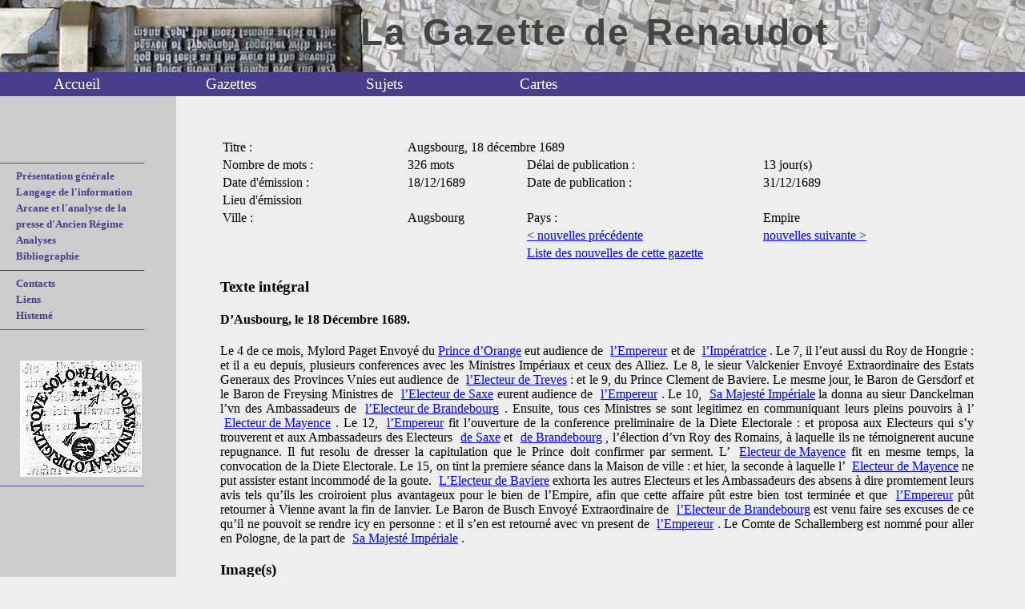

--- FILE ---
content_type: text/html
request_url: https://mrsh.unicaen.fr/gazette_renaudot/consult-nouvelle-42.html
body_size: 2773
content:
<!DOCTYPE html>
<html lang="fr">
 <head>
  <meta charset="utf-8"/>
  <meta content="width=device-width" name="viewport"/>
  <link href="style.css" rel="stylesheet" type="text/css"/>
  <title>
   La Gazette de Renaudot
  </title>
  <meta content="gazette de renaudot" name="Keywords"/>
  <script src="fct.js">
  </script>
  <script>
   function Expand(obj) {
        if (!obj) return;
        while(obj && obj.className.indexOf("expandbox" )==-1) obj = obj.parentNode;
        if (!obj) return;
        var x=obj.className;
        x = (x.match(/\bexpandbox\b/)) ? x.replace("expandbox","expandbox_opened" ) :  x.replace("expandbox_opened","expandbox" );
        obj.className=x;
    }
  </script>
 </head>
 <body>
  <div id="top">
   <h1>
    La Gazette de Renaudot
   </h1>
  </div>
  <div id="menu">
   <ul>
    <li class="plein">
     <a href="index.html">
      Accueil
     </a>
    </li>
    <li class="plein">
     <a href="gazettes.html">
      Gazettes
     </a>
    </li>
    <li class="plein">
     <a href="sujet.html">
      Sujets
     </a>
    </li>
    <li class="plein">
     <a href="rech_index.html">
      Index
     </a>
    </li>
    <li class="plein">
     <a href="nouvelles.html">
      Nouvelles
     </a>
    </li>
    <li class="plein">
     <a href="cartes.html">
      Cartes
     </a>
    </li>
   </ul>
  </div>
  <div id="center">
   <div id="left">
    <div id="sidebar">
     ﻿
     <hr/>
     <ul>
      <li>
       <a class="c1" href="presentation.html">
        Présentation générale
       </a>
      </li>
      <li>
       <a class="c1" href="languagedesnouvelles.html">
        Langage de l'information
       </a>
      </li>
      <li>
       <a class="c1" href="arcane.html">
        Arcane et l'analyse de la presse d'Ancien Régime
       </a>
      </li>
      <li>
       <a class="c1" href="etude_cas.html">
        Analyses
       </a>
      </li>
      <li>
       <a class="c1" href="bibliographie.html">
        Bibliographie
       </a>
      </li>
     </ul>
     <hr/>
     <ul>
      <li>
       <a class="c1" href="contacts.html">
        Contacts
       </a>
      </li>
      <li>
       <a class="c1" href="liens.html">
        Liens
       </a>
      </li>
      <li>
       <a class="c11" href="https://histeme.unicaen.fr/" target="_blank">
        Histemé
       </a>
      </li>
     </ul>
     <hr/>
     <br/>
     <br/>
     <script>
      banniere();
     </script>
     <br/>
     <hr/>
    </div>
   </div>
  </div>
  <div id="right">
   <table style="width:100%;border:none;">
    <tr>
     <td>
      Titre :
     </td>
     <td colspan="3">
      Augsbourg, 18 décembre 1689
     </td>
    </tr>
    <tr>
     <td>
      Nombre de mots :
     </td>
     <td>
      326 mots
     </td>
     <td>
      Délai de publication :
     </td>
     <td>
      13 jour(s)
     </td>
    </tr>
    <tr>
     <td>
      Date d'émission :
     </td>
     <td>
      18/12/1689
     </td>
     <td>
      Date de publication :
     </td>
     <td>
      31/12/1689
     </td>
    </tr>
    <tr>
     <td>
      Lieu d'émission
     </td>
     <td colspan="3">
     </td>
    </tr>
    <tr>
     <td>
      Ville :
     </td>
     <td>
      Augsbourg
     </td>
     <td>
      Pays :
     </td>
     <td>
      Empire
     </td>
    </tr>
    <tr>
     <td colspan="2">
     </td>
     <td>
      <a href="consult-nouvelle-1491.html">
       &lt; nouvelles précédente
      </a>
     </td>
     <td>
      <a href="consult-nouvelle-335.html">
       nouvelles suivante &gt;
      </a>
     </td>
    </tr>
    <tr>
     <td colspan="2">
     </td>
     <td colspan="2">
      <div class="expandbox">
       <a href="consult-nouvelle-42.html#" onclick="Expand(this); return false;">
        Liste des nouvelles de cette gazette
       </a>
       <p class="expand">
        <a href="consult-nouvelle-1902.html">
         Varsovie, 2 décembre 1689
        </a>
        <br/>
        <a href="consult-nouvelle-1654.html">
         Rome, 6 décembre 1689
        </a>
        <br/>
        <a href="consult-nouvelle-2035.html">
         Venise, 10 décembre 1689
        </a>
        <br/>
        <a href="consult-nouvelle-2251.html">
         Vienne, 11 décembre 1689
        </a>
        <br/>
        <a href="consult-nouvelle-1491.html">
         Ratisbonne, 14 décembre 1689
        </a>
        <br/>
        <a href="consult-nouvelle-42.html">
         Augsbourg, 18 décembre 1689
        </a>
        <br/>
        <a href="consult-nouvelle-335.html">
         Edimbourg, 18 décembre 1689
        </a>
        <br/>
        <a href="consult-nouvelle-624.html">
         Hambourg, 19 décembre 1689
        </a>
        <br/>
        <a href="consult-nouvelle-1035.html">
         Londres, 26 décembre 1689
        </a>
        <br/>
        <a href="consult-nouvelle-2104.html">
         Versailles, 30 décembre 1689
        </a>
        <br/>
        <a href="consult-nouvelle-1378.html">
         Paris, 31 décembre 1689
        </a>
        <br/>
       </p>
      </div>
     </td>
    </tr>
   </table>
   <h3>
    Texte intégral
   </h3>
   <div style="text-align:justify">
    <h4>
     D’Ausbourg, le 18 Décembre 1689.
     <br/>
    </h4>
    Le 4 de ce mois, Mylord Paget Envoyé du
    <a href="detail-index-852.html" title="Guillaume III d'Orange-Nassau, stathouder des Provinces-Unies, roi d'Angleterre (1689-1702)
">
     Prince d’Orange
    </a>
    eut audience de
    <a href="detail-index-931.html" title="Léopold 1er de Habsbourg, empereur (1658-1705)
">
     l’Empereur
    </a>
    et de
    <a href="detail-index-1006.html" title="Neubourg Eleonore de, impératrice (1676-1705)
">
     l’Impératrice
    </a>
    . Le 7, il l’eut aussi du Roy de Hongrie : et il a eu depuis, plusieurs conferences avec les Ministres Impériaux et ceux des Alliez. Le 8, le sieur Valckenier Envoyé Extraordinaire des Estats Generaux des Provinces Vnies eut audience de
    <a href="detail-index-1024.html" title="Orsbeck Johann Hugo Von, archevêque, prince électeur de Trèves (1676-1711)
">
     l’Electeur de Treves
    </a>
    : et le 9, du Prince Clement de Baviere. Le mesme jour, le Baron de Gersdorf et le Baron de Freysing Ministres de
    <a href="detail-index-1087.html" title="Saxe, Jean-Georges III, électeur de Saxe (1680-1691)
">
     l’Electeur de Saxe
    </a>
    eurent audience de
    <a href="detail-index-931.html" title="Léopold 1er de Habsbourg, empereur (1658-1705)
">
     l’Empereur
    </a>
    . Le 10,
    <a href="detail-index-931.html" title="Léopold 1er de Habsbourg, empereur (1658-1705)
">
     Sa Majesté Impériale
    </a>
    la donna au sieur Danckelman l’vn des Ambassadeurs de
    <a href="detail-index-1053.html" title="Prusse Frédéric Ier de, électeur (1688-1713), duc en Prusse (1688-1701), premier roi de Prusse (1701-1703)
">
     l’Electeur de Brandebourg
    </a>
    . Ensuite, tous ces Ministres se sont legitimez en communiquant leurs pleins pouvoirs à l’
    <a href="detail-index-1092.html" title="Schönborn Lothar Franz, électeur de Mayence (1673-1729)
">
     Electeur de Mayence
    </a>
    . Le 12,
    <a href="detail-index-931.html" title="Léopold 1er de Habsbourg, empereur (1658-1705)
">
     l’Empereur
    </a>
    fit l’ouverture de la conference preliminaire de la Diete Electorale : et proposa aux Electeurs qui s’y trouverent et aux Ambassadeurs des Electeurs
    <a href="detail-index-1087.html" title="Saxe, Jean-Georges III, électeur de Saxe (1680-1691)
">
     de Saxe
    </a>
    et
    <a href="detail-index-1053.html" title="Prusse Frédéric Ier de, électeur (1688-1713), duc en Prusse (1688-1701), premier roi de Prusse (1701-1703)
">
     de Brandebourg
    </a>
    , l’élection d’vn Roy des Romains, à laquelle ils ne témoignerent aucune repugnance. Il fut resolu de dresser la capitulation que le Prince doit confirmer par serment. L’
    <a href="detail-index-1092.html" title="Schönborn Lothar Franz, électeur de Mayence (1673-1729)
">
     Electeur de Mayence
    </a>
    fit en mesme temps, la convocation de la Diete Electorale. Le 15, on tint la premiere séance dans la Maison de ville : et hier, la seconde à laquelle l’
    <a href="detail-index-1092.html" title="Schönborn Lothar Franz, électeur de Mayence (1673-1729)
">
     Electeur de Mayence
    </a>
    ne put assister estant incommodé de la goute.
    <a href="detail-index-704.html" title="Bavière, Maximilien-Emmanuel, électeur de Bavière (1679-1726), nommé gouverneur des Pays-Bas espagnols par le roi d'Espagne Charles II (1692-1706)
">
     L’Electeur de Baviere
    </a>
    exhorta les autres Electeurs et les Ambassadeurs des absens à dire promtement leurs avis tels qu’ils les croiroient plus avantageux pour le bien de l’Empire, afin que cette affaire pût estre bien tost terminée et que
    <a href="detail-index-931.html" title="Léopold 1er de Habsbourg, empereur (1658-1705)
">
     l’Empereur
    </a>
    pût retourner à Vienne avant la fin de Ianvier. Le Baron de Busch Envoyé Extraordinaire de
    <a href="detail-index-1053.html" title="Prusse Frédéric Ier de, électeur (1688-1713), duc en Prusse (1688-1701), premier roi de Prusse (1701-1703)
">
     l’Electeur de Brandebourg
    </a>
    est venu faire ses excuses de ce qu’il ne pouvoit se rendre icy en personne : et il s’en est retourné avec vn present de
    <a href="detail-index-931.html" title="Léopold 1er de Habsbourg, empereur (1658-1705)
">
     l’Empereur
    </a>
    . Le Comte de Schallemberg est nommé pour aller en Pologne, de la part de
    <a href="detail-index-931.html" title="Léopold 1er de Habsbourg, empereur (1658-1705)
">
     Sa Majesté Impériale
    </a>
    .
    <br/>
   </div>
   <h3>
    Image(s)
   </h3>
   <img alt="" src="img/289/219/1290/2205/1689-320.jpg" style="width:800px;"/>
  </div>
 </body>
</html>
